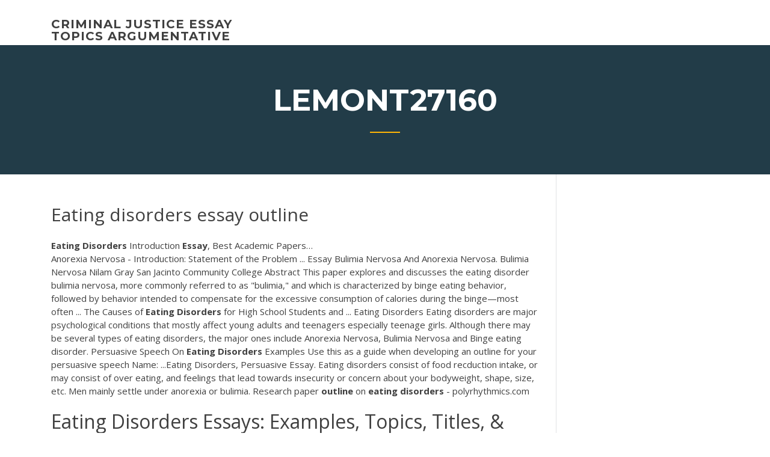

--- FILE ---
content_type: text/html; charset=utf-8
request_url: https://coursezdct.firebaseapp.com/lemont27160ke/eating-disorders-essay-outline-dary.html
body_size: 5179
content:
<!doctype html>
<html lang="en-US">
<head>
	<meta charset="UTF-8" />
	<meta name="viewport" content="width=device-width, initial-scale=1" />
	<link rel="profile" href="http://gmpg.org/xfn/11" />
	<title>Eating disorders essay outline iaatk</title>

<script type="text/javascript">
			window._wpemojiSettings = {"baseUrl":"https:\/\/s.w.org\/images\/core\/emoji\/12.0.0-1\/72x72\/","ext":".png","svgUrl":"https:\/\/s.w.org\/images\/core\/emoji\/12.0.0-1\/svg\/","svgExt":".svg","source":{"concatemoji":"http:\/\/coursezdct.firebaseapp.com/wp-includes\/js\/wp-emoji-release.min.js?ver=5.3"}};
			!function(e,a,t){var r,n,o,i,p=a.createElement("canvas"),s=p.getContext&&p.getContext("2d");function c(e,t){var a=String.fromCharCode;s.clearRect(0,0,p.width,p.height),s.fillText(a.apply(this,e),0,0);var r=p.toDataURL();return s.clearRect(0,0,p.width,p.height),s.fillText(a.apply(this,t),0,0),r===p.toDataURL()}function l(e){if(!s||!s.fillText)return!1;switch(s.textBaseline="top",s.font="600 32px Arial",e){case"flag":return!c([1270,65039,8205,9895,65039],[1270,65039,8203,9895,65039])&&(!c([55356,56826,55356,56819],[55356,56826,8203,55356,56819])&&!c([55356,57332,56128,56423,56128,56418,56128,56421,56128,56430,56128,56423,56128,56447],[55356,57332,8203,56128,56423,8203,56128,56418,8203,56128,56421,8203,56128,56430,8203,56128,56423,8203,56128,56447]));case"emoji":return!c([55357,56424,55356,57342,8205,55358,56605,8205,55357,56424,55356,57340],[55357,56424,55356,57342,8203,55358,56605,8203,55357,56424,55356,57340])}return!1}function d(e){var t=a.createElement("script");t.src=e,t.defer=t.type="text/javascript",a.getElementsByTagName("head")[0].appendChild(t)}for(i=Array("flag","emoji"),t.supports={everything:!0,everythingExceptFlag:!0},o=0;o<i.length;o++)t.supports[i[o]]=l(i[o]),t.supports.everything=t.supports.everything&&t.supports[i[o]],"flag"!==i[o]&&(t.supports.everythingExceptFlag=t.supports.everythingExceptFlag&&t.supports[i[o]]);t.supports.everythingExceptFlag=t.supports.everythingExceptFlag&&!t.supports.flag,t.DOMReady=!1,t.readyCallback=function(){t.DOMReady=!0},t.supports.everything||(n=function(){t.readyCallback()},a.addEventListener?(a.addEventListener("DOMContentLoaded",n,!1),e.addEventListener("load",n,!1)):(e.attachEvent("onload",n),a.attachEvent("onreadystatechange",function(){"complete"===a.readyState&&t.readyCallback()})),(r=t.source||{}).concatemoji?d(r.concatemoji):r.wpemoji&&r.twemoji&&(d(r.twemoji),d(r.wpemoji)))}(window,document,window._wpemojiSettings);
		</script>
		<style type="text/css">
img.wp-smiley,
img.emoji {
	display: inline !important;
	border: none !important;
	box-shadow: none !important;
	height: 1em !important;
	width: 1em !important;
	margin: 0 .07em !important;
	vertical-align: -0.1em !important;
	background: none !important;
	padding: 0 !important;
}
</style>
	<link rel='stylesheet' id='wp-block-library-css' href='https://coursezdct.firebaseapp.com/wp-includes/css/dist/block-library/style.min.css?ver=5.3' type='text/css' media='all' />
<link rel='stylesheet' id='wp-block-library-theme-css' href='https://coursezdct.firebaseapp.com/wp-includes/css/dist/block-library/theme.min.css?ver=5.3' type='text/css' media='all' />
<link rel='stylesheet' id='education-lms-fonts-css' href='https://fonts.googleapis.com/css?family=Open+Sans%3A400%2C400i%2C700%2C700i%7CMontserrat%3A300%2C400%2C600%2C700&#038;subset=latin%2Clatin-ext' type='text/css' media='all' />
<link rel='stylesheet' id='bootstrap-css' href='https://coursezdct.firebaseapp.com/wp-content/themes/education-lms/assets/css/bootstrap.min.css?ver=4.0.0' type='text/css' media='' />
<link rel='stylesheet' id='slick-css' href='https://coursezdct.firebaseapp.com/wp-content/themes/education-lms/assets/css/slick.css?ver=1.8' type='text/css' media='' />
<link rel='stylesheet' id='font-awesome-css' href='https://coursezdct.firebaseapp.com/wp-content/themes/education-lms/assets/css/font-awesome.min.css?ver=4.7.0' type='text/css' media='' />
<link rel='stylesheet' id='education-lms-style-css' href='https://coursezdct.firebaseapp.com/wp-content/themes/education-lms/style.css?ver=5.3' type='text/css' media='all' />
<script type='text/javascript' src='https://coursezdct.firebaseapp.com/wp-content/themes/education-lms/assets/js/comments.js'></script>
<style id='education-lms-style-inline-css' type='text/css'>

	        button, input[type="button"], input[type="reset"], input[type="submit"],
		    .titlebar .triangled_colored_separator,
		    .widget-area .widget-title::after,
		    .carousel-wrapper h2.title::after,
		    .course-item .course-thumbnail .price,
		    .site-footer .footer-social,
		    .single-lp_course .lp-single-course ul.learn-press-nav-tabs .course-nav.active,
		    .single-lp_course .lp-single-course ul.learn-press-nav-tabs .course-nav:hover,
		    .widget_tag_cloud a:hover,
		    .header-top .header-contact-wrapper .btn-secondary,
            .header-type3 .header-top .header-contact-wrapper .box-icon,
            a.btn-all-courses:hover,
            .course-grid-layout2 .intro-item:before,
            .learnpress .learn-press-pagination .page-numbers > li span,
            .courses-search-widget::after
		     { background: #ffb606; }

            a:hover, a:focus, a:active,
            .main-navigation a:hover,
            .nav-menu ul li.current-menu-item a,
            .nav-menu ul li a:hover,
            .entry-title a:hover,
            .main-navigation .current_page_item > a, .main-navigation .current-menu-item > a, .main-navigation .current_page_ancestor > a, .main-navigation .current-menu-ancestor > a,
            .entry-meta span i,
            .site-footer a:hover,
            .blog .entry-header .entry-date, .archive .entry-header .entry-date,
            .site-footer .copyright-area span,
            .breadcrumbs a:hover span,
            .carousel-wrapper .slick-arrow:hover:before,
            .recent-post-carousel .post-item .btn-readmore:hover,
            .recent-post-carousel .post-item .recent-news-meta span i,
            .recent-post-carousel .post-item .entry-title a:hover,
            .single-lp_course .course-info li i,
            .search-form .search-submit,
            .header-top .header-contact-wrapper li .box-icon i,
            .course-grid-layout2 .intro-item .all-course a:hover,
            .course-filter div.mixitup-control-active, .course-filter div:hover
            {
                color: #ffb606;
            }

		    .recent-post-carousel .post-item .btn-readmore:hover,
		    .carousel-wrapper .slick-arrow:hover,
		    .single-lp_course .lp-single-course .course-curriculum ul.curriculum-sections .section-header,
		    .widget_tag_cloud a:hover,
            .readmore a:hover,
            a.btn-all-courses,
            .learnpress .learn-press-pagination .page-numbers > li span,
            .course-filter div.mixitup-control-active, .course-filter div:hover {
                border-color: #ffb606;
            }
			.container { max-width: 1230px; }
		    .site-branding .site-logo, .site-logo { max-width: 90px; }
		    
		    .topbar .cart-contents { color: #fff; }
		    .topbar .cart-contents i, .topbar .cart-contents { font-size: 14px; }
	
		 .titlebar { background-color: #457992; padding-top: 5%; padding-bottom: 5%; background-image: url(); background-repeat: no-repeat; background-size: cover; background-position: center center;  }
	
</style>
<script type='text/javascript' src='https://coursezdct.firebaseapp.com/wp-includes/js/jquery/jquery.js?ver=1.12.4-wp'></script>
<script type='text/javascript' src='https://coursezdct.firebaseapp.com/wp-includes/js/jquery/jquery-migrate.min.js?ver=1.4.1'></script>
<script type='text/javascript' src='https://coursezdct.firebaseapp.com/wp-content/themes/education-lms/assets/js/slick.min.js?ver=1.8'></script>
<meta name="generator" content="WordPress 7.4 Beta" />
</head>

<body class="archive category  category-17 wp-embed-responsive hfeed">

<div id="page" class="site">
	<a class="skip-link screen-reader-text" href="#content">Skip to content</a>

	<header id="masthead" class="site-header">
        
        <div class="header-default">
            <div class="container">
                <div class="row">
                    <div class="col-md-5 col-lg-4">
                                <div class="site-branding">

            <div class="site-logo">
			                </div>

            <div>
			                        <p class="site-title"><a href="https://coursezdct.firebaseapp.com/" rel="home">criminal justice essay topics argumentative</a></p>
			                </div>

        </div><!-- .site-branding -->
                            </div>

                    <div class="col-lg-8 pull-right">
                                <a href="#" class="mobile-menu" id="mobile-open"><span></span></a>
        <nav id="site-navigation" class="main-navigation">
		            </nav><!-- #site-navigation -->
                            </div>
                </div>
            </div>
        </div>
			</header><!-- #masthead -->

    <div class="nav-form ">
        <div class="nav-content">
            <div class="nav-spec">
                <nav class="nav-menu">
                                                            <div class="mobile-menu nav-is-visible"><span></span></div>
                                                        </nav>
            </div>
        </div>
    </div>

                <div class="titlebar">
                <div class="container">

					<h1 class="header-title">Lemont27160</h1>                    <div class="triangled_colored_separator"></div>
                </div>
            </div>
			
	<div id="content" class="site-content">
	<div id="primary" class="content-area">
		<div class="container">
            <div class="row">
                <main id="main" class="site-main col-md-9">

                    <div class="blog-content">
		            
			            
<article id="post-1806" class="post-1806 post type-post status-publish format-standard hentry ">
	<h1 class="entry-title">Eating disorders essay outline</h1>
	<div class="entry-content">
<span><b class=sec>Eating Disorders</b> Introduction <b class=sec>Essay</b>, Best Academic Papers…</span>
<p>Anorexia Nervosa - Introduction: Statement of the Problem ... Essay Bulimia Nervosa And Anorexia Nervosa. Bulimia Nervosa Nilam Gray San Jacinto Community College Abstract This paper explores and discusses the eating disorder bulimia nervosa, more commonly referred to as "bulimia," and which is characterized by binge eating behavior, followed by behavior intended to compensate for the excessive consumption of calories during the binge—most often ... The Causes of <b>Eating</b> <b>Disorders</b> for High School Students and ... Eating Disorders Eating disorders are major psychological conditions that mostly affect young adults and teenagers especially teenage girls. Although there may be several types of eating disorders, the major ones include Anorexia Nervosa, Bulimia Nervosa and Binge eating disorder. Persuasive Speech On <b>Eating</b> <b>Disorders</b> Examples ﻿Use this as a guide when developing an outline for your persuasive speech Name: ...Eating Disorders, Persuasive Essay. Eating disorders consist of food recduction intake, or may consist of over eating, and feelings that lead towards insecurity or concern about your bodyweight, shape, size, etc. Men mainly settle under anorexia or bulimia. ﻿Research paper <b>outline</b> on <b>eating</b> <b>disorders</b> - polyrhythmics.com</p>
<h2>Eating Disorders Essays: Examples, Topics, Titles, &amp; Outlines ...</h2>
<p><b>Eating</b> <b>Disorder</b> Research Paper - Educational Writing You should also give a suggestion in clincher if it is the requirement of your eating disorder research paper. Hence, these were a few guidelines that students need to follow for coming up with an effective outline for eating disorder research papers. Anorexia Nervosa <b>Essay</b> | EssayGlobe.net That battle against eating disorders is long and grueling, but it is one that must eventually be won. _____ This is a sample essay (essay example) on Anorexia Nervosa. Remember, all free essays you can find publicly online are 100% plagiarized and can be used in instructional purposes only. Online Custom <b>Essay</b> And Term Paper Writing Service ...</p>
<h3>Health education lesson plan or appropriate size of large piece of paper to serve as posters or two mental health persuasive speech eating disorders disorders to teams for their research.</h3>
<p>Free eating disorder Essays and Papers - 123helpme.com - Binge Eating Disorder Binge Eating Disorder also known as Compulsive Eating Disorder, is a disorder in which a person uses food to deal with their stress and other negative emotions. A person affected from Binge Eating Disorder will secretly and compulsively overeat large amounts of food even if they were not hungry at all.  Informative Speech, Eating Disorders - Blogger</p>
<h3>What are the Positive and Negative Effects of Globalization? When we talk about globalization, many people don't seem to realize is that it's not actually a man-made phenomenon but rather we evolved into these conditions.</h3>
<p>Best undergraduate creative writing programs . Writing an essay for scholarships Writing an essay for scholarships business plan for flipping houses, outline template of research paper identity essay does my head look big in this example of mission statement for business plan pdf problem solving exercises lean hazardous materials business plan template. Sample <b>Essay</b> on <b>Eating</b> <b>Disorders</b> - Writing-Expert.com Reading this free sample essay on Eating Disorders and Eating Disorders essay example you can easily order 100% custom essays, term papers, research papers on Eating Disorders, Anorexia and Bulimia topics from Writing Expert.</p>
<h2><b>Eating</b> <b>Disorders</b> <b>Essay</b> | Major Tests</h2>
<p>Introduction An eating disorder is a common psychological dysfunction that leads to change in eating habits. An individual may decide to eat more or eat less […] <span><b class=sec>Eating</b> <b class=sec>Disorder</b> <b class=sec>Outline</b> - 951 Words | Bartleby</span></p><p><b>Eating</b> <b>disorders</b> <b>essay</b> <b>outline</b> - muabannhapho24h.com Home / Chưa được phân loại / Eating disorders essay outline. Eating disorders essay outline. 1 phút ago Chưa được phân loại Leave a comment 0 Views ... Argumentative <b>Essay</b> On <b>Eating</b> <b>Disorders</b></p>
<ul><li><a href="https://writezoes.firebaseapp.com/deemer15556jus/free-grammar-checker-for-essays-kij.html">free grammar checker for essays</a></li><li><a href="https://essayservices2020glr.firebaseapp.com/desousa39886run/leo-strauss-essay-on-existentialism-goxi.html">leo strauss essay on existentialism</a></li><li><a href="https://myblog2020mhe.web.app/tuia29299wyby/dtwt-violence-essay-niw.html">dtwt violence essay</a></li><li><a href="https://essayservices2020uhkp.web.app/minehart34769zin/world-war-1-research-paper-topics-2.html">world war 1 research paper topics</a></li><li><a href="https://articlezmoj.web.app/midkiff79573liby/website-for-writing-stories-zew.html">website for writing stories</a></li><li><a href="https://coursezxyl.web.app">format a paper</a></li></ul>
	</div><!-- .entry-content -->

	<div class="entry-footer">
		<div class="row">

			<div class="col-md-12">
							</div>

		</div>
	</div>


</article><!-- #post-1806 --></div><!-- #post-1806 -->
</div>
</main><!-- #main -->
<aside id="secondary" class="widget-area col-sm-3">
	<div class="sidebar-inner">
		<section id="search-2" class="widget widget_search"><form role="search" method="get" id="searchform" class="search-form" action="https://coursezdct.firebaseapp.com/">
    <label for="s">
    	<input type="text" value="" placeholder="Search &hellip;" name="s" id="s" />
    </label>
    <button type="submit" class="search-submit">
        <i class="fa fa-search"></i>
    </button>
    </form></section>		<section id="recent-posts-2" class="widget widget_recent_entries">		<h2 class="widget-title">New Posts</h2>		<ul>
<li>
<a href="https://coursezdct.firebaseapp.com/lemont27160ke/what-is-a-refutation-in-an-essay-81.html">What is a refutation in an essay</a>
</li><li>
<a href="https://coursezdct.firebaseapp.com/pinkey27979gob/evaluating-expertise-essay-1320.html">Evaluating expertise essay</a>
</li><li>
<a href="https://coursezdct.firebaseapp.com/lemont27160ke/frankenstein-essay-prompts-cadu.html">Frankenstein essay prompts</a>
</li><li>
<a href="https://coursezdct.firebaseapp.com/lemont27160ke/sample-of-a-literature-review-paper-in-apa-format-607.html">Sample of a literature review paper in apa format</a>
</li><li>
<a href="https://coursezdct.firebaseapp.com/hunting87096nyz/apa-format-abstract-example-paper-231.html">Apa format abstract example paper</a>
</li>
</ul>
		</section>    </div>
</aside><!-- #secondary -->
            </div>
        </div>
	</div><!-- #primary -->


	</div><!-- #content -->

	<footer id="colophon" class="site-footer">

		
		<div id="footer" class="container">

			
                        <div class="footer-widgets">
                <div class="row">
                    <div class="col-md-3">
			            		<div id="recent-posts-5" class="widget widget_recent_entries">		<h3 class="widget-title"><span>Featured Posts</span></h3>		<ul>
<li>
<a href="https://coursezdct.firebaseapp.com/pinkey27979gob/how-to-write-a-proper-essay-for-college-3624.html">How to write a proper essay for college</a>
</li><li>
<a href="https://coursezdct.firebaseapp.com/hunting87096nyz/how-to-stop-terrorism-essay-pap.html">How to stop terrorism essay</a>
</li><li>
<a href="https://coursezdct.firebaseapp.com/hunting87096nyz/bad-college-admission-essay-examples-3657.html">Bad college admission essay examples</a>
</li><li>
<a href="https://coursezdct.firebaseapp.com/pinkey27979gob/essay-on-animal-rights-3142.html">Essay on animal rights</a>
</li><li>
<a href="https://coursezdct.firebaseapp.com/lemont27160ke/developing-a-thesis-statement-for-a-research-paper-3030.html">Developing a thesis statement for a research paper</a>
</li>
					</ul>
		</div>                    </div>
                    <div class="col-md-3">
			            		<div id="recent-posts-6" class="widget widget_recent_entries">		<h3 class="widget-title"><span>Editors Choice</span></h3>		<ul>
<li>
<a href="https://coursezdct.firebaseapp.com/lemont27160ke/best-essay-help-ga.html">Best essay help</a>
</li><li>
<a href="https://coursezdct.firebaseapp.com/pinkey27979gob/five-paragraph-essay-rubrics-1515.html">Five paragraph essay rubrics</a>
</li><li>
<a href="https://coursezdct.firebaseapp.com/pinkey27979gob/title-page-for-college-paper-1315.html">Title page for college paper</a>
</li><li>
<a href="https://coursezdct.firebaseapp.com/hunting87096nyz/career-objective-for-scholarship-essay-2397.html">Career objective for scholarship essay</a>
</li><li>
<a href="https://coursezdct.firebaseapp.com/hunting87096nyz/trig-homework-help-792.html">Trig homework help</a>
</li>
					</ul>
		</div>                    </div>
                    <div class="col-md-3">
			            <div id="text-3" class="widget widget_text"><h3 class="widget-title"><span>About US</span></h3>			<div class="textwidget"><p>How to write an essay title in an essay steps in the problem solving method identify and explain the steps in the problem-solving process theory. Essays for scholarships examples Essays for scholarships examples critical thinking lesson plans high school math title of an essay quotations an outline for an essay is like a map small business 401k ... </p>
</div>
		</div>                    </div>
                    <div class="col-md-3">
			                                </div>
                </div>
            </div>
            
            <div class="copyright-area">
                <div class="row">
                    <div class="col-sm-6">
                        <div class="site-info">
	                        Copyright &copy; 2020 <a href="https://coursezdct.firebaseapp.com/" title="criminal justice essay topics argumentative">criminal justice essay topics argumentative</a> - Education LMS</a> theme by <span>FilaThemes</span></div><!-- .site-info -->
                    </div>
                    <div class="col-sm-6">
                        
                    </div>
                </div>
            </div>

        </div>
	</footer><!-- #colophon -->
</div><!-- #page -->

<script type='text/javascript'>
/* <![CDATA[ */
var Education_LMS = {"menu_sidebar":"left","sticky_header":"0"};
/* ]]> */
</script>
<script type='text/javascript' src='https://coursezdct.firebaseapp.com/wp-content/themes/education-lms/assets/js/custom.js?ver=5.3'></script>
<script type='text/javascript' src='https://coursezdct.firebaseapp.com/wp-includes/js/wp-embed.min.js?ver=5.3'></script>
</body>
</html>